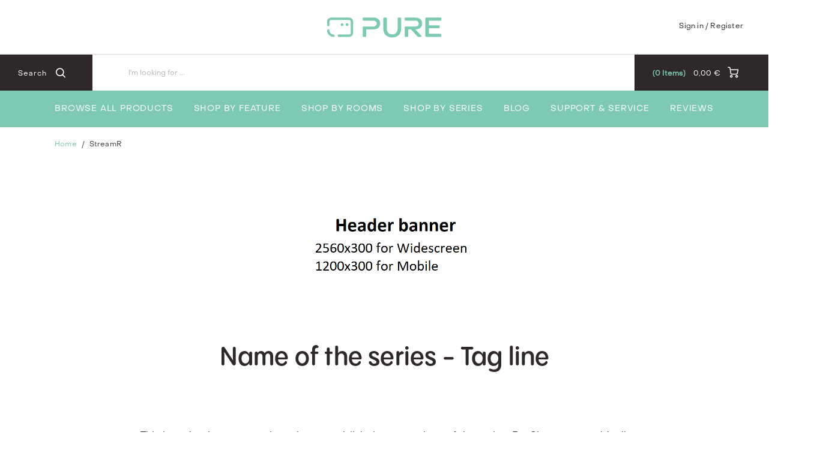

--- FILE ---
content_type: text/html;charset=UTF-8
request_url: https://www.pure-audio.com/en-AT/series/streamr
body_size: 13148
content:
<!DOCTYPE html>
<html lang="en">
<head>
	<title>
		StreamR | Pure - Joyful Listening</title>

	<meta http-equiv="Content-Type" content="text/html; charset=utf-8"/>
	<meta http-equiv="X-UA-Compatible" content="IE=edge">
	<meta charset="utf-8">
	<meta name="viewport" content="width=device-width, initial-scale=1, user-scalable=no">

	<meta name="keywords">
<meta name="robots" content="noindex,nofollow">
<link rel="shortcut icon" type="image/x-icon" media="all" href="/_ui/responsive/theme-pure/images/favicon.ico" />
		<link rel="stylesheet" type="text/css"
      href="//fonts.googleapis.com/css?family=Open+Sans:400,300,300italic,400italic,600,600italic,700,700italic,800,800italic"/>
<link rel=âstylesheetâ href=âhttps://use.typekit.net/dsf8evb.cssâ>
        <link rel="stylesheet" type="text/css" media="all" href="/wro/pure_responsive.css?v=20220722112537"/>
        <link rel="stylesheet" type="text/css" media="all" href="/wro/addons_responsive.css"/>
    <link rel="stylesheet" type="text/css" media="all" href="/medias/pureToTheTopButton.css?context=bWFzdGVyfHJvb3R8NDIyfHRleHQvY3NzfGhmOS9oMzcvOTA0NDM1MTM4NTYzMC5jc3N8NzY1NGM4YjhhYTdkNGMyMzhmN2YwMmE0MDlmMmU4YTE4Yzc0ZmViZTk5OWYyNGY0MmU0NjAwZjE2NmRjMGJmYg&attachment=true"/>
<link rel="stylesheet" type="text/css" media="all" href="/medias/Universal-Style-Magic-Pure-edits.css?context=bWFzdGVyfHJvb3R8MzY4NDB8dGV4dC9jc3N8aDFhL2g1MC85MTI5MjY1ODIzNzc0LmNzc3wzODNiOGVmMDA5NWZjNTk5MjBlNzNiNTRlZjUxYjhiYmJhMGRiZjhiZGI3ZDFjMWFiODZmNzFhMGE4ZDYzNGE4&attachment=true"/>





  







<script type="text/javascript" src="/_ui/shared/js/analyticsmediator.js"></script>
<script type="text/javascript">
        var googleGtmContainerId = 'GTM-TW6F7VG';
        (function (w, d, s, l, i) {
            w[l] = w[l] || [];
            w[l].push({
                'gtm.start': new Date().getTime(), event: 'gtm.js'
            });
            var f = d.getElementsByTagName(s)[0],
                j = d.createElement(s), dl = l != 'dataLayer' ? '&l=' + l : '';
            j.async = true;
            j.src = 'https://www.googletagmanager.com/gtm.js?id=' + i + dl;
            f.parentNode.insertBefore(j, f);
        })(window, document, 'script', 'dataLayer', googleGtmContainerId);
    </script>
<script type="text/javascript">
    var dataLayer = dataLayer || [];
</script>

<script type="text/javascript">

        var data_page_name    = document.location.host + document.location.pathname;
        var data_page_domain  = assignSafely('pure');
        var data_page_country = assignSafely('en-AT');
        var data_page_type    = assignSafely('Series_StreamR');

        if ('') {
            var data_product_sku          = assignSafely('');
            var data_product_status       = 'view';
            var data_product_quantity     = '1';
            var data_product_value        = assignSafely('');
            var data_product_currency     = assignSafely('');
            var data_product_brand        = assignSafely('');
            var data_product_group        = assignSafely('');
            var data_product_name         = assignSafely('');
            var data_product_color        = assignSafely('');
            var data_product_size         = assignSafely('');
            var data_product_style        = assignSafely('');
            var data_product_availability = assignSafely('');
            var data_product_strike_value = assignSafely('');
        }

        if ('') {
            var data_order_id           = assignSafely('');
            var data_order_value        = assignSafely('');
            var data_order_payment      = assignSafely('');
            var data_order_shipment     = assignSafely('');
            var data_order_coupon_id    = assignSafely('');
            var data_order_coupon_value = assignSafely('');
            var data_product_sku        = assignSafely('');
            var data_product_status     = 'conf';
            var data_product_quantity   = assignSafely('');
            var data_product_value      = assignSafely('');
            var data_product_currency   = assignSafely('');
            var data_product_brand      = assignSafely('');
            var data_product_group      = assignSafely('');
            var data_product_name       = assignSafely('');
            var data_product_color      = assignSafely('');
            var data_product_size       = assignSafely('');
            var data_product_style      = assignSafely('');
        }

        if ('') {
            var data_page_top_category = assignSafely('');
            var data_page_mid_category = assignSafely('');
            var data_page_sub_category = assignSafely('');
            var data_page_pagination   = assignSafely('');
            var data_page_filter       = assignSafely('');
        }

        if ('') {
            var data_page_pagination     = assignSafely('');
            var data_page_search_results = assignSafely('');
            var data_page_filter         = assignSafely('');
        }

        function assignSafely(value) {
            return value === undefined ? '' : value;
        }
</script></head>

<body class="page-cmsitem-00112015 pageType-ContentPage template-pages-layout-landingLayout2Page pageLabel--series-streamr smartedit-page-uid-cmsitem_00112015 smartedit-page-uuid-eyJpdGVtSWQiOiJjbXNpdGVtXzAwMTEyMDE1IiwiY2F0YWxvZ0lkIjoicHVyZUNvbnRlbnRDYXRhbG9nIiwiY2F0YWxvZ1ZlcnNpb24iOiJPbmxpbmUifQ== smartedit-catalog-version-uuid-pureContentCatalog/Online  language-en">
    <noscript>
    <iframe src="https://www.googletagmanager.com/ns.html?id=GTM-TW6F7VG"
            height="0" width="0" style="display:none;visibility:hidden"></iframe>
</noscript>
<main data-currency-iso-code="EUR" class="pure">
            <a href="#skip-to-content" class="skiptocontent" data-role="none">Skip to content</a>
            <a href="#skiptonavigation" class="skiptonavigation" data-role="none">Skip to navigation menu</a>


            <div class="yCmsContentSlot">
</div><header class="js-mainHeader">
    <div class="branding-mobile hidden-md hidden-lg">
        <div class="js-mobile-logo">
            </div>
    </div>
    <nav class="navigation navigation--top hidden-xs hidden-sm">
        <div class="row">
            <div class="col-sm-12 col-md-4 site-logo-container">
                <div class="nav__left js-site-logo">
                    <div class="yCmsComponent yComponentWrapper">
<div class="banner__component simple-banner">
	<a href="/en-AT/"><img title="pure logo"
				alt="pure logo" src="/medias/pure-logo-2-.svg?context=bWFzdGVyfGltYWdlc3wyNDk1fGltYWdlL3N2Zyt4bWx8aW1hZ2VzL2hlNC9oNzMvOTAxNjk5NDcyNTkxOC5zdmd8MDk1NjMzMDc0YTRlODc0Yzg4MTI4Zjg1OTUyNWRhYTY0N2M1NGFiZmUxZDQ2ODVjMmQ3ZjhiOTUxM2QxYmM5Yg"></a>
		</div>

</div></div>
            </div>
            <div class="col-sm-12 col-md-8 pull-right">
                <div class="nav__right">
                    <ul class="nav__links nav__links--account">
                        <span class="js-hide-on-logout">
                                <li class="logged_in js-logged_in">
                                    <span class="js-hide-ajaxUserName" style="display:none">
                                          Welcome<span id="ajaxUserName"></span>
                                        </span>
                                    </li>
                            </span>

                            <span id="ajaxHeaderLinks" class="js-hide-on-logout"></span>

                            <li class="aqpLiOffcanvas js-hide-on-login" style="display: none;">
                                <a href="/en-AT/login">
                                        Sign in / Register</a>
                                </li>

                            <li class="aqpLiOffcanvas js-hide-on-logout" style="display: none;">
                                <a href="/en-AT/logout">
                                        Sign Out</a>
                                </li>

                        </ul>
                </div>
            </div>
        </div>
    </nav>
    <div class="hidden-xs hidden-sm js-secondaryNavAccount collapse" id="accNavComponentDesktopOne">
        <ul class="nav__links">
            </ul>
    </div>
    <div class="hidden-xs hidden-sm js-secondaryNavCompany collapse" id="accNavComponentDesktopTwo">
        <ul class="nav__links js-nav__links">

        </ul>
    </div>
    <nav class="navigation navigation--middle js-navigation--middle">
        <div class="container-fluid">
            <div class="row">
                <div class="mobile__nav__row mobile__nav__row--table">
                    <div class="mobile__nav__row--table-group">
                        <div class="mobile__nav__row--table-row">
                            <div class="mobile__nav__row--table-cell visible-xs hidden-sm">
                                <button class="mobile__nav__row--btn btn mobile__nav__row--btn-menu js-toggle-sm-navigation"
                                        type="button">
                                    <span class="icon-icon-hamburger">

                </span>
                                </button>
                            </div>

                            <div class="mobile__nav__row--table-cell visible-xs mobile__nav__row--seperator">
                                <button class="mobile__nav__row--btn btn mobile__nav__row--btn-search js-toggle-xs-search hidden-sm hidden-md hidden-lg"
                                            type="button">
                                        <span class="icon-icon-loop">

                </span>
                                    </button>
                                </div>

                            <div class="yCmsContentSlot orderToolsSlot componentContainer mobile__nav__row--table hidden-sm hidden-md hidden-lg">
</div><div class="yCmsContentSlot miniCartSlot componentContainer mobile__nav__row--table hidden-sm hidden-md hidden-lg">
<div class="yCmsComponent mobile__nav__row--table-cell">
<!-- Used to prevent minicart expanding on ajax load -->
<div class="nav-cart">
    <a href="/en-AT/cart"
       class="mini-cart-link js-mini-cart-link"
       data-mini-cart-url="/en-AT/cart/rollover/MiniCart"
       data-mini-cart-refresh-url="/en-AT/cart/mini-cart/SUBTOTAL"
       data-mini-cart-name="Cart"
       data-mini-cart-empty-name="Empty Cart"
       data-mini-cart-items-text="Items">
        <div class="ajaxSpinner js-hide-on-load hidden-xs hidden-sm"></div>
        <div class="js-hide-ajaxMiniCart js-show-after-load">
            <div class="mini-cart-icon">
                <span class="icon-icon-cart"></span>
            </div>
            <div class="mini-cart-price js-mini-cart-price hidden-xs hidden-sm">
                    <span class="ajaxMiniCartPrice">0,00 &#8364;</span>
                </div>
                <div class="mini-cart-count js-mini-cart-count">
                <span class="nav-items-total">
                    <span class="ajaxMiniCartTotalItems">0</span>
                    <span class="items-desktop hidden-sm hidden-xs">&nbsp;
                        Items</span>
                </span>
                </div>
            </div>
    </a>
</div>
<div class="mini-cart-container js-mini-cart-container"></div>

</div></div></div>
                    </div>
                </div>
            </div>
            <div class="row desktop__nav">
                <div class="nav__left">
                    <div class="row">
                        <div class="hidden-xs visible-sm mobile-menu">
                            <button class="btn js-toggle-sm-navigation" type="button">
                                <span class="icon-icon-hamburger"></span>
                            </button>
                        </div>
                        <div class="col-md-12 siteSearchContainer">
                            <div class="site-search">
                                <div class="yCmsComponent">
<div class="ui-front">
    <form name="search_form_SearchBoxComponent" method="get"
          action="/en-AT/search/">
		<span class="input-group-btn"> <button class="js_search_button headerSearch" type="submit" disabled="true">
                <span class="text">Search</span><span class="icon-icon-loop"></span>
            </button>
        </span>
        <div class="input-group">
            <input type="text" id="js-site-search-input"
                       class="form-control js-site-search-input" name="text" value=""
                       maxlength="100" placeholder="I&#39;m looking for ..."
                       data-options='{"autocompleteUrl" : "/en-AT/search/autocomplete/SearchBoxComponent","minCharactersBeforeRequest" : "3","waitTimeBeforeRequest" : "500","displayProductImages" : true}'>
            </div>
    </form>

</div>

</div></div>
                        </div>
                    </div>
                </div>
                <div class="nav__right hidden-xs">
                    <ul class="nav__links nav__links--shop_info">
                        <li>
                            <div class="nav-location hidden">
                                        <a href="/en-AT/store-finder" class="btn">
                                            <span class="glyphicon glyphicon-map-marker"></span>
                                        </a>
                                    </div>
                                </li>

                        <li>
                            <div class="yCmsContentSlot componentContainer">
</div></li>

                        <li>
                            <div class="yCmsContentSlot componentContainer">
<div class="yCmsComponent">
<!-- Used to prevent minicart expanding on ajax load -->
<div class="nav-cart">
    <a href="/en-AT/cart"
       class="mini-cart-link js-mini-cart-link"
       data-mini-cart-url="/en-AT/cart/rollover/MiniCart"
       data-mini-cart-refresh-url="/en-AT/cart/mini-cart/SUBTOTAL"
       data-mini-cart-name="Cart"
       data-mini-cart-empty-name="Empty Cart"
       data-mini-cart-items-text="Items">
        <div class="ajaxSpinner js-hide-on-load hidden-xs hidden-sm"></div>
        <div class="js-hide-ajaxMiniCart js-show-after-load">
            <div class="mini-cart-icon">
                <span class="icon-icon-cart"></span>
            </div>
            <div class="mini-cart-price js-mini-cart-price hidden-xs hidden-sm">
                    <span class="ajaxMiniCartPrice">0,00 &#8364;</span>
                </div>
                <div class="mini-cart-count js-mini-cart-count">
                <span class="nav-items-total">
                    <span class="ajaxMiniCartTotalItems">0</span>
                    <span class="items-desktop hidden-sm hidden-xs">&nbsp;
                        Items</span>
                </span>
                </div>
            </div>
    </a>
</div>
<div class="mini-cart-container js-mini-cart-container"></div>

</div></div></li>
                    </ul>
                </div>
            </div>
        </div>
    </nav>
    <a id="skiptonavigation"></a>
    <nav class="navigation navigation--bottom js_navigation--bottom js-enquire-offcanvas-navigation" role="navigation">
		<ul class="sticky-nav-top hidden-lg hidden-md js-sticky-user-group hidden-md hidden-lg">
                </ul>
		<div class="navigation__overflow">

            <span id="ajaxHeaderLinksMobile"></span>

           	<ul class="nav__links nav__links--products js-offcanvas-links">
				<li class="auto nav__links--primary ">
						<span class="yCmsComponent nav__link js_nav__link">
<a href="/en-AT/audio-hifi/c/range_AudioHiFi" title="Browse all products">Browse all products</a></span></li>
				<li class="auto nav__links--primary nav__links--primary-has__sub js-enquire-has-sub js-evaluate-restriction">
						<span class="yCmsComponent nav__link js_nav__link">
<a href="/en-AT/digitalradio" title="Shop by feature">Shop by feature</a></span><span class="glyphicon  glyphicon-chevron-right hidden-md hidden-lg nav__link--drill__down js_nav__link--drill__down"></span>
							<div class="sub__navigation js_sub__navigation col-md-3 col-lg-2">
								<a class="sm-back js-enquire-sub-close hidden-md hidden-lg" href="#">Back</a>
								<div class="row">
									<div class="sub-navigation-section col-md-12">
									    		<ul class="sub-navigation-list ">
										        	<li class="yCmsComponent nav__link--secondary">
<a href="/en-AT/audio-hifi/radios/internet-radios/c/type_InternetRadios" title="Internet radio">Internet radio</a></li><li class="yCmsComponent nav__link--secondary">
<a href="/en-AT/audio-hifi/radios/dab/dab&#43;-radios/c/type_DABRadios" title="DAB/DAB&#43;">DAB/DAB&#43;</a></li><li class="yCmsComponent nav__link--secondary">
<a href="/en-AT/audio-hifi/portable/c/layer_portable" title="Portable ready">Portable ready</a></li><li class="yCmsComponent nav__link--secondary">
<a href="/en-AT/audio-hifi/radios/radio/cd-players/c/type_RadioCDPlayers" title="CD Player">CD Player</a></li><li class="yCmsComponent nav__link--secondary">
<a href="/en-AT/audio-hifi/radios/alarm-radios/c/type_AlarmRadios" title="Alarm Clock Radios">Alarm Clock Radios</a></li><li class="yCmsComponent nav__link--secondary">
<a href="/en-AT/audio-hifi/radios/streaming-radios/c/type_StreamingRadios" title="Streaming Services">Streaming Services</a></li><li class="yCmsComponent nav__link--secondary">
<a href="/en-AT/audio-hifi/bluetooth/c/layer_bluetooth" title="Bluetooth">Bluetooth</a></li></ul>
											</div>
									    </div>
							</div>
						</li>
				<li class="auto nav__links--primary nav__links--primary-has__sub js-enquire-has-sub js-evaluate-restriction">
						<span class="yCmsComponent nav__link js_nav__link">
<a href="/en-AT/shop-by-rooms/c/layer_Rooms" title="Shop by Rooms">Shop by Rooms</a></span><span class="glyphicon  glyphicon-chevron-right hidden-md hidden-lg nav__link--drill__down js_nav__link--drill__down"></span>
							<div class="sub__navigation js_sub__navigation col-md-3 col-lg-2">
								<a class="sm-back js-enquire-sub-close hidden-md hidden-lg" href="#">Back</a>
								<div class="row">
									<div class="sub-navigation-section col-md-12">
									    		<ul class="sub-navigation-list ">
										        	<li class="yCmsComponent nav__link--secondary">
<a href="/en-AT/shop-by-rooms/living-room/c/layer_LivingRoom" title="Living room">Living room</a></li><li class="yCmsComponent nav__link--secondary">
<a href="/en-AT/shop-by-rooms/kitchen/c/layer_Kitchen" title="Kitchen">Kitchen</a></li><li class="yCmsComponent nav__link--secondary">
<a href="/en-AT/shop-by-rooms/bedroom/c/layer_Bedroom" title="Bedroom">Bedroom</a></li><li class="yCmsComponent nav__link--secondary">
<a href="/en-AT/shop-by-rooms/bathroom/c/layer_Bathroom" title="Bathroom">Bathroom</a></li><li class="yCmsComponent nav__link--secondary">
<a href="/en-AT/shop-by-rooms/outdoor/c/layer_Outdoor" title="Outdoor">Outdoor</a></li></ul>
											</div>
									    </div>
							</div>
						</li>
				<li class="auto nav__links--primary nav__links--primary-has__sub js-enquire-has-sub js-evaluate-restriction">
						<span class="yCmsComponent nav__link js_nav__link">
<a href="/en-AT/shop-by-series/c/layer_Series" title="Shop by Series">Shop by Series</a></span><span class="glyphicon  glyphicon-chevron-right hidden-md hidden-lg nav__link--drill__down js_nav__link--drill__down"></span>
							<div class="sub__navigation js_sub__navigation col-md-3 col-lg-2">
								<a class="sm-back js-enquire-sub-close hidden-md hidden-lg" href="#">Back</a>
								<div class="row">
									<div class="sub-navigation-section col-md-12">
									    		<ul class="sub-navigation-list ">
										        	<li class="yCmsComponent nav__link--secondary">
<a href="/en-AT/shop-by-series/classic/c/layer_classic" title="Classic">Classic</a></li><li class="yCmsComponent nav__link--secondary">
<a href="/en-AT/shop-by-series/evoke/c/layer_Evoke" title="Evoke">Evoke</a></li><li class="yCmsComponent nav__link--secondary">
<a href="/en-AT/shop-by-series/elan/c/layer_Elan" title="Elan">Elan</a></li><li class="yCmsComponent nav__link--secondary">
<a href="/en-AT/shop-by-series/moment/c/layer_moment" title="Moment">Moment</a></li><li class="yCmsComponent nav__link--secondary">
<a href="/en-AT/shop-by-series/woodland/c/layer_woodland" title="Woodland">Woodland</a></li></ul>
											</div>
									    </div>
							</div>
						</li>
				<li class="auto nav__links--primary ">
						<span class="yCmsComponent nav__link js_nav__link">
<a href="/en-AT/blog" title="Blog">Blog</a></span></li>
				<li class="auto nav__links--primary nav__links--primary-has__sub js-enquire-has-sub js-evaluate-restriction">
						<span class="yCmsComponent nav__link js_nav__link">
<a href="https://support.pure-audio.com" title="Support &amp; Service" target="_blank" rel="noopener noreferrer">Support &amp; Service</a></span><span class="glyphicon  glyphicon-chevron-right hidden-md hidden-lg nav__link--drill__down js_nav__link--drill__down"></span>
							<div class="sub__navigation js_sub__navigation col-md-3 col-lg-2">
								<a class="sm-back js-enquire-sub-close hidden-md hidden-lg" href="#">Back</a>
								<div class="row">
									<div class="sub-navigation-section col-md-12">
									    		<ul class="sub-navigation-list ">
										        	<li class="yCmsComponent nav__link--secondary">
<a href="https://support.pure-audio.com/new-ticket" title="Contact us" target="_blank" rel="noopener noreferrer">Contact us</a></li><li class="yCmsComponent nav__link--secondary">
<a href="https://support.pure-audio.com/kb" title="Knowledgebase &amp; FAQ" target="_blank" rel="noopener noreferrer">Knowledgebase &amp; FAQ</a></li><li class="yCmsComponent nav__link--secondary">
<a href="/en-AT/spare-parts/c/type_SpareParts" title="Spare parts">Spare parts</a></li><li class="yCmsComponent nav__link--secondary">
<a href="/en-AT/archived-products/c/category_archived" title="Discontinued products">Discontinued products</a></li></ul>
											</div>
									    </div>
							</div>
						</li>
				<li class="auto nav__links--primary ">
						<span class="yCmsComponent nav__link js_nav__link">
<a href="/en-AT/reviews" title="Reviews">Reviews</a></span></li>
				</ul>
		</div>
	</nav>
<div class="breadcrumb-section js-breadcrumb-indent opaque">
        <ol class="breadcrumb">
	<li>
		<a href="/en-AT/">Home</a>
	</li>

	<li class="active">StreamR</li>
			</ol>

</div>
</header>


<div class="yCmsContentSlot container-fluid">
</div><a id="skip-to-content"></a>

            <div class="main__inner-wrapper">
                <div class="global-alerts js-global-alerts">
    </div>

<div class="simple-banner banner__component--responsive">
	<img class="js-responsive-image"  data-media='{"1200":"/medias/generic-header-banner.png?context=bWFzdGVyfHJvb3R8MTgwNjF8aW1hZ2UvcG5nfGhlZi9oYTQvODkzODc4NTgwMDIyMi5wbmd8MGE2NzE5YzNmOTZkMzgwYjVmYzAzYzYxOTI1OGMwZjA0M2E1N2NhYzg0OTQ1MDllM2NkM2I5NzkyYmIzNWQ0OA"}' alt='' title='' style="">
		</div>

<div class="content"><div class="container">
<div class="row">
<div class="col-md-10 col-xs-12 ProductDespWrapperContainer">
<center>
<h2>Name of the series - Tag line</h2>
</center>

<center>
<p>This introduction paragraph seeks to establish the core values of the series. For Siesta we would talk about being your bedside companion, how it ensures a good nights sleep and gets you up when you need to, and of course the importance of waking up to radio.</p>

<p>In the next paragraph we would talk about some of the core functions of the series, what you can expect to get with every radio from this series, with siesta as an example you could write something along the lines of "Every siesta comes equipped with a large display with auto dimming function, several options for alarms presets, a handy siesta button for snoozing, With some of the more advanced Siesta models, you&#39;ll also have wireless charging or CD-function for an even better wake up experience". </p>
</center>
</div>
</div>
<style type="text/css">.ProductDespWrapperContainer {
            padding: 20px;
        }

        .ProductDespWrapperContainer h1 {
            padding: 15px 0; font-size: 16px; font-weight: 600;
        }

        .ProductDespWrapperContainer h2 {
            font-size: 44px; font-weight: 200; line-height: 50px;
            padding: 15px 0;
        }

.ProductDespWrapperContainer p {
    font-size: 16px; 
    font-weight: 300;
    padding: 15px 0;
    text-align:justify;
    text-justify: inter-word;
}

        @media (min-width: 992px) {
            .ProductDespWrapperContainer {
                margin: 0 8.4%;
            }
        }
</style>
</div>
</div><div class="carouselBannerComponent textImagesSlider container tis_container">

    <div class="col-md-12"><div class="slider" data-switch="5" style="">
        <div class="wrapper--textImagesSliderEntry imageOnTheLeftSide">
    <div class="textImageSliderComponent__text">
        <h3 class="title">Product name</h3><h4 class="subTitle">Tag line for the product</h4>
        <p>In this you&#39;ll either copy the summary of the product, or write one yourself, but the text should be a summary of the hero product. <br />The height of this component is decided by either the text or the image, whichever is the tallest, so write the complete text first and request the image afterwards.<br /><br />Down here is a button to the product, open source and replace the placeholder link with the real one.<br /><button class="btn btn-primary" onclick=”window.location.href=’/p/productnumbergoeshere’;">Go to product</button></p>
    </div>
    </div>





</div>
        </div></div>

<div class="carouselBannerComponent textImagesSlider container tis_container">

    <div class="col-md-12"><div class="slider" data-switch="5" style="">
        <div class="wrapper--textImagesSliderEntry imageOnTheRightSide">
    <div class="textImageSliderComponent__text">
        <h3 class="title">Product name</h3><h4 class="subTitle">Tag line</h4>
        <p>Same as above, keep adding as many as necessary until you&#39;ve run out of Hero products or when you feel satisfied. Remember to alternate image on right/left. <br /><br />Down here is a button to the product, open source and replace the placeholder link with the real one.<br /><button class="btn btn-primary" onclick=”window.location.href=’/p/productnumbergoeshere’;">Go to product</button></p>
    </div>
    </div>





</div>
        </div></div>

<div class="container productSliderContainer">
    <div class="carousel component">
                <h2 class="sliderTitle">More featured favourites - replace products with highlight products from the series</h2>

                <div class="js-productSlider productSlider">
                            <div class="product">
                                    <a href="/en-AT/archived-products/elan-connect+-internet-radio/p/248484">
                                        <div class="image">
                                            <img src="/medias/248484-1200Wx1200H-300Wx300H?context=bWFzdGVyfGltYWdlc3wxMDMyOHxpbWFnZS9qcGVnfGltYWdlcy9oNjYvaDY0Lzg5MjAyNDUxNDE1MzQuanBnfGI0ZjNmY2Y2NjQ3MmY5NzNjZjhiNmIyODRiYmE1MWQxZjQ2YTZjYTY2ODUyNjIxMWYwOTNlY2JlNGM4MWU3Mjc" alt="Elan Connect+ Charcoal EU/UK/AU" title="Elan Connect+ Charcoal EU/UK/AU"/>
            </div>
                                        <div class="name">Elan Connect+ Charcoal EU/UK/AU</div>
                                        <div class="js-product-carousel-price price">
                                            







    
    
        
        <div class="priceContainer ajaxPriceContainer" style="display:none" data-product="000000000000248484"
             data-planogram-entries="">
            <div class="js-hide-retailSpecificPricing" style="display: none">
                <div class="price price-list-view ajaxMSRPPricePlaceholder-000000000000248484">0,00 &#8364;</div>
            </div>
            <div class="js-hide-fullPricing flexbox flexbox-list-view" style="display: none">
                <div class="price price-list-view price_carousel ajaxPricePlaceholder-000000000000248484">0,00 &#8364;</div>
                <div class="price_strikeTrough price_strikeTrough_listView price_strikethrough_carousel hidePriceStrikeThroughListView-000000000000248484" style="display: none">
                    instead of
                    <span class="ajaxStrikeThroughPricePlaceholder-000000000000248484"
                          style="display:none;text-decoration: line-through">
                            0,00 &#8364;
                    </span>
                </div>
            </div>
            
        </div>
    



</div>
                                    </a>
                                </div>
                            <div class="product">
                                    <a href="/en-AT/audio-hifi/radios/internet-radios/evoke-spot/p/249522">
                                        <div class="image">
                                            <img src="/medias/249522-1200Wx1200H-300Wx300H?context=bWFzdGVyfGltYWdlc3w1MTc2MXxpbWFnZS9qcGVnfGltYWdlcy9oMzIvaDkyLzg5MzkyMzc5MDAzMTguanBnfDgxNGMzMGVkZWQyNTNjMzcyNmEwMmZjN2MwOGUyMTgyZjQ3YzljNGZkMDQ3MWE4MDIwNzA1ZDI1MDUxYjc0YmU" alt="Evoke Spot Coffee Black EU/UK" title="Evoke Spot Coffee Black EU/UK"/>
            </div>
                                        <div class="name">Evoke Spot Coffee Black EU/UK</div>
                                        <div class="js-product-carousel-price price">
                                            







    
    
        
        <div class="priceContainer ajaxPriceContainer" style="display:none" data-product="000000000000249522"
             data-planogram-entries="">
            <div class="js-hide-retailSpecificPricing" style="display: none">
                <div class="price price-list-view ajaxMSRPPricePlaceholder-000000000000249522">0,00 &#8364;</div>
            </div>
            <div class="js-hide-fullPricing flexbox flexbox-list-view" style="display: none">
                <div class="price price-list-view price_carousel ajaxPricePlaceholder-000000000000249522">0,00 &#8364;</div>
                <div class="price_strikeTrough price_strikeTrough_listView price_strikethrough_carousel hidePriceStrikeThroughListView-000000000000249522" style="display: none">
                    instead of
                    <span class="ajaxStrikeThroughPricePlaceholder-000000000000249522"
                          style="display:none;text-decoration: line-through">
                            0,00 &#8364;
                    </span>
                </div>
            </div>
            
        </div>
    



</div>
                                    </a>
                                </div>
                            <div class="product">
                                    <a href="/en-AT/audio-hifi/radios/bluetooth-radios/elan-dab+-radio/p/248479">
                                        <div class="image">
                                            <img src="/medias/248479-1200Wx1200H-300Wx300H?context=bWFzdGVyfGltYWdlc3wxMTg4MnxpbWFnZS9qcGVnfGltYWdlcy9oNzYvaGNhLzg5MjAxNzI3MjQyNTQuanBnfDgwMjI5NmE1MjVhZjU2ZWIyZjg3YThmOWQwOTI3MzE4ZDE5NzY4YWEzNTk5YTc5ODFmOTdjYWJmMGZlOGUyZDI" alt="Elan DAB+ Charcoal EU/UK/AU" title="Elan DAB+ Charcoal EU/UK/AU"/>
            </div>
                                        <div class="name">Elan DAB+ Charcoal EU/UK/AU</div>
                                        <div class="js-product-carousel-price price">
                                            







    
    
        
        <div class="priceContainer ajaxPriceContainer" style="display:none" data-product="000000000000248479"
             data-planogram-entries="">
            <div class="js-hide-retailSpecificPricing" style="display: none">
                <div class="price price-list-view ajaxMSRPPricePlaceholder-000000000000248479">0,00 &#8364;</div>
            </div>
            <div class="js-hide-fullPricing flexbox flexbox-list-view" style="display: none">
                <div class="price price-list-view price_carousel ajaxPricePlaceholder-000000000000248479">0,00 &#8364;</div>
                <div class="price_strikeTrough price_strikeTrough_listView price_strikethrough_carousel hidePriceStrikeThroughListView-000000000000248479" style="display: none">
                    instead of
                    <span class="ajaxStrikeThroughPricePlaceholder-000000000000248479"
                          style="display:none;text-decoration: line-through">
                            0,00 &#8364;
                    </span>
                </div>
            </div>
            
        </div>
    



</div>
                                    </a>
                                </div>
                            <div class="product">
                                    <a href="/en-AT/archived-products/discovr/p/154322">
                                        <div class="image">
                                            <img src="/medias/155610-1-1200Wx1200H-300Wx300H?context=bWFzdGVyfGltYWdlc3w0NDU5NnxpbWFnZS9qcGVnfGltYWdlcy9oZWIvaDJmLzg4MTc1OTY2MjkwMjIuanBnfGJjZGM1ZmFlN2YyMGM0YjVmN2M0MTQ1MTg5NmMxYTBhZDlkMzdkYmRiODNhNWU1NTlkNGQwNzdlYTUzN2MwNjA" alt="DiscovR, Graphite/Black, EU/UK/AUS" title="DiscovR, Graphite/Black, EU/UK/AUS"/>
            </div>
                                        <div class="name">DiscovR, Graphite/Black, EU/UK/AUS</div>
                                        <div class="js-product-carousel-price price">
                                            







    
    
        
        <div class="priceContainer ajaxPriceContainer" style="display:none" data-product="000000000000154322"
             data-planogram-entries="">
            <div class="js-hide-retailSpecificPricing" style="display: none">
                <div class="price price-list-view ajaxMSRPPricePlaceholder-000000000000154322">0,00 &#8364;</div>
            </div>
            <div class="js-hide-fullPricing flexbox flexbox-list-view" style="display: none">
                <div class="price price-list-view price_carousel ajaxPricePlaceholder-000000000000154322">0,00 &#8364;</div>
                <div class="price_strikeTrough price_strikeTrough_listView price_strikethrough_carousel hidePriceStrikeThroughListView-000000000000154322" style="display: none">
                    instead of
                    <span class="ajaxStrikeThroughPricePlaceholder-000000000000154322"
                          style="display:none;text-decoration: line-through">
                            0,00 &#8364;
                    </span>
                </div>
            </div>
            
        </div>
    



</div>
                                    </a>
                                </div>
                            <div class="product">
                                    <a href="/en-AT/archived-products/streamr/p/154320">
                                        <div class="image">
                                            <img src="/medias/154320-V2-1200Wx1200H-300Wx300H?context=bWFzdGVyfGltYWdlc3wzMTk0M3xpbWFnZS9wbmd8aW1hZ2VzL2g0ZS9oYjgvODg1MzU3NDM1MjkyNi5wbmd8YmQ1YWNmMmIyNTBmMWM4NzMxMGJkZmRiMWIwYzE0NDMwODI2NWY5Y2Y1MDk4YTkyMDE2NmQxMjIyMjBiMTE4MQ" alt="STREAMR, CHARCOAL, EU/UK/AUS" title="STREAMR, CHARCOAL, EU/UK/AUS"/>
            </div>
                                        <div class="name">STREAMR, CHARCOAL, EU/UK/AUS</div>
                                        <div class="js-product-carousel-price price">
                                            







    
    
        
        <div class="priceContainer ajaxPriceContainer" style="display:none" data-product="000000000000154320"
             data-planogram-entries="">
            <div class="js-hide-retailSpecificPricing" style="display: none">
                <div class="price price-list-view ajaxMSRPPricePlaceholder-000000000000154320">0,00 &#8364;</div>
            </div>
            <div class="js-hide-fullPricing flexbox flexbox-list-view" style="display: none">
                <div class="price price-list-view price_carousel ajaxPricePlaceholder-000000000000154320">0,00 &#8364;</div>
                <div class="price_strikeTrough price_strikeTrough_listView price_strikethrough_carousel hidePriceStrikeThroughListView-000000000000154320" style="display: none">
                    instead of
                    <span class="ajaxStrikeThroughPricePlaceholder-000000000000154320"
                          style="display:none;text-decoration: line-through">
                            0,00 &#8364;
                    </span>
                </div>
            </div>
            
        </div>
    



</div>
                                    </a>
                                </div>
                            </div>
                    </div>
        </div>

<div class="content"><br /><br /><br /> 
<div style="text-align: center;"><button class="btn btn-primary" href="/c/seriescategory">View all *insert product series here* radios</button>
<p>change the link target in the source to the appropriate category</p>
</div>
</div><div class="container">
        <div class="row no-margin sectionPosition">
            <div class="col-lg-3 col-md-6 col-sm-6 col-xs-12">
                <div class="yCmsContentSlot row no-margin">
</div></div>
            <div class="col-lg-3 col-md-6 col-sm-6 col-xs-12">
                <div class="yCmsContentSlot row no-margin">
</div></div>
            <div class="col-lg-3 col-md-6 col-sm-6 col-xs-12">
                <div class="yCmsContentSlot row no-margin">
</div></div>
            <div class="col-lg-3 col-md-6 col-sm-6 col-xs-12">
                <div class="yCmsContentSlot row no-margin">
</div></div>
        </div>
    </div>

    <div class="yCmsContentSlot">
</div><div class="yCmsContentSlot row no-margin">
</div><div class="yCmsContentSlot">
</div></div>


        </main>
        <footer id="mainFooter">
    <!DOCTYPE html>
<html>

<body>

    <span id="myBtn">Go to top<img class="topArrow" src="/medias/Arrow-Up.svg?context=bWFzdGVyfGltYWdlc3w2MDd8aW1hZ2Uvc3ZnK3htbHxpbWFnZXMvaDA1L2gyYi84ODcwODcxODU5MjMwLnN2Z3wyNTc3ZjcwOTk1NDMyNDBlMWJmMDQ0NTY0YjhiMjExYjRjZjIxMGRmY2I4MGFlZmU3YzMyYzYyNDRiY2IyMmI1" ></img></span>
</body>

</html><div class="container">
        <div class="wrapper--footer">
            <div class="wrapper--footer__container">
                <div class="footer__nav--container wrapper--footer__column">
                            <h4 class="title">Your Order</h4>
                            <ul class="footer__nav--links">
                                <li class="yCmsComponent footer__link">
<a href="/en-AT/shipping" title="Shipping">Shipping</a></li><li class="yCmsComponent footer__link">
<a href="/en-AT/returns" title="Returns">Returns</a></li><li class="yCmsComponent footer__link">
<a href="/en-AT/payment" title="Payment">Payment</a></li></ul>
                        </div>
                    <div class="footer__nav--container wrapper--footer__column">
                            <h4 class="title">Pure World</h4>
                            <ul class="footer__nav--links">
                                <li class="yCmsComponent footer__link">
<a href="https://support.pure-audio.com" title="Support &amp; Service" target="_blank" rel="noopener noreferrer">Support &amp; Service</a></li><li class="yCmsComponent footer__link">
<a href="/en-AT/blog" title="Blog">Blog</a></li><li class="yCmsComponent footer__link">
<a href="/en-AT/policies/declaration-of-conformity" title="Conformity">Conformity</a></li></ul>
                        </div>
                    <div class="footer__nav--container wrapper--footer__column">
                            <h4 class="title">DAB Coverage</h4>
                            <ul class="footer__nav--links">
                                <li class="yCmsComponent footer__link">
<a href="https://www.dabplus.de/empfang/" title="Germany" target="_blank" rel="noopener noreferrer">Germany</a></li><li class="yCmsComponent footer__link">
<a href="https://dabplus.at/empfang/" title="Austria" target="_blank" rel="noopener noreferrer">Austria</a></li></ul>
                        </div>
                    <div class="wrapper--footer__column footer__column1">
                    <div class="footer--column__inner">
                        <div class="yCmsComponent yComponentWrapper">
<div class="wrapper--headerImagesComponent">
    <div class="headerImagesComponent">
        <div class="headerImagesComponent--text">
            <div class="titleHeader__title">
                <h4>Payment Methods</h4>
            </div>
        </div>
        <div class="headerImagesComponent__images">
            <div class="image--flags">
                <ul>
                    <li>
                            <div class="image--flags__flag">
                                <img src="/medias/sofort.jpg?context=bWFzdGVyfGltYWdlc3wxMTEwNnxpbWFnZS9qcGVnfGltYWdlcy9oZTkvaDkzLzg5MDU5NTYxMzA4NDYuanBnfDRjMDAxZTMwMDNkZjMwNWZiMjJiZDEwNzBlMDQxNzUxZDRmYzllNDkwMDMxOGEyZGNjNjdjMmZjNTA3MzEyZDA" alt=""/>
                            </div>
                        </li>
                    <li>
                            <div class="image--flags__flag">
                                <img src="/medias/ideal.jpg?context=bWFzdGVyfGltYWdlc3wxMDgxN3xpbWFnZS9qcGVnfGltYWdlcy9oMGUvaDQwLzg5MDU5NTYyMjkxNTAuanBnfGZlOGY0ZDg0NzQ0YTg4OGY2ZjMxMzNiNzRjZDYwYmJmZGZmY2FjZmE5YWZjYTU4ZGExNzBhODlhZDNmODU1MTA" alt=""/>
                            </div>
                        </li>
                    <li>
                            <div class="image--flags__flag">
                                <img src="/medias/mc.jpg?context=bWFzdGVyfGltYWdlc3wxMDQ2NnxpbWFnZS9qcGVnfGltYWdlcy9oNWYvaGRhLzg5MDU5NTYyNjE5MTguanBnfDg5NzhlZjI5OTQ4MTJmNTM0N2UyOWFhZGEzNzA2ZWE1N2VhMGVkOGEyN2U4ZGZhZTM1MTc4MGJhZmJkYzI2YzM" alt=""/>
                            </div>
                        </li>
                    <li>
                            <div class="image--flags__flag">
                                <img src="/medias/paypal.jpg?context=bWFzdGVyfGltYWdlc3w5ODM4fGltYWdlL2pwZWd8aW1hZ2VzL2gzNy9oMTcvODkwNTk1NjI5NDY4Ni5qcGd8YTFiZDcyNjAyMWYzNjhmNzlkOGMxZDNjZmRiZTE3NzQzZTkwNDQ4NGIwMDdjYTg1ZTg3YzU1ZWZmZTBmNzFmMw" alt=""/>
                            </div>
                        </li>
                    <li>
                            <div class="image--flags__flag">
                                <img src="/medias/eps.jpg?context=bWFzdGVyfGltYWdlc3wxMDQzNnxpbWFnZS9qcGVnfGltYWdlcy9oYWYvaGUyLzg5MDU5NTY3NTM0MzguanBnfDNhYWQ3ZmFhZTRjNTY2MWI3M2MxMWFhNDBmMDRiMjgyYjUyNzI2OWQwNDJkZWU3MzM5NmQ4MmYwM2RhNmVkN2Q" alt=""/>
                            </div>
                        </li>
                    <li>
                            <div class="image--flags__flag">
                                <img src="/medias/giropay.jpg?context=bWFzdGVyfGltYWdlc3wxMTIyOXxpbWFnZS9qcGVnfGltYWdlcy9oYmYvaDkwLzg5MDU5NTY4MTg5NzQuanBnfDU4MWFjMjJhMDQ2ZTZjODU5NWJhOTUyMDlhYWYyMDdhYjlmZjNhMTRiZTc0MzAyYjhjZWE3NDVlNTk4MThlYTY" alt=""/>
                            </div>
                        </li>
                    <li>
                            <div class="image--flags__flag">
                                <img src="/medias/cartebancaire.jpg?context=bWFzdGVyfGltYWdlc3wxMDg2NXxpbWFnZS9qcGVnfGltYWdlcy9oYTgvaDRlLzg5MDU5NTY4ODQ1MTAuanBnfDJmM2M0OWZmNGI1NDcxODU5ZTY3ZDZlYjcyMjJiYjRjNzczOTliN2M0N2U2ZWU1MjIyNGMwNzM3OGJiMzk4NmQ" alt=""/>
                            </div>
                        </li>
                    <li>
                            <div class="image--flags__flag">
                                <img src="/medias/klarnapaylater.jpg?context=bWFzdGVyfGltYWdlc3wxMDAzMnxpbWFnZS9qcGVnfGltYWdlcy9oMmUvaGRiLzg5MDU5NTY5NTAwNDYuanBnfDQwY2FlYWE4ZDJmZDI0NzMzY2M1NTUxNjU0YTcxYTEwNDk2YzJjYzJlYzExNGRhNzFhMDBkNWVmYmY0MjcyN2E" alt=""/>
                            </div>
                        </li>
                    <li>
                            <div class="image--flags__flag">
                                <img src="/medias/maestro.jpg?context=bWFzdGVyfGltYWdlc3wxMTMwOXxpbWFnZS9qcGVnfGltYWdlcy9oYWEvaDYyLzg5MDU5NTcwMTU1ODIuanBnfGY3MjhiYmYzMzA4NTFlMDNmZDM3NjQwZjkyNDk4ZjE1ZjliZTI5NGMzMDQ4NmNmNzNjZjI0M2I0ZjU2YWMyOWY" alt=""/>
                            </div>
                        </li>
                    <li>
                            <div class="image--flags__flag">
                                <img src="/medias/amex.jpg?context=bWFzdGVyfGltYWdlc3wxMDk1OHxpbWFnZS9qcGVnfGltYWdlcy9oZjgvaDg5Lzg5MDkxMjQ5NjAyODYuanBnfGI5NDEyMjkyZDc5MmFhYzRhMWY2NDk2ZmZjMDI3ZDFiZGQzYzU5ZmIzZDZmNmEwYzhjZTVlN2NjMDU4Nzc2YWQ" alt=""/>
                            </div>
                        </li>
                    </ul>
            </div>
        </div>
    </div>
</div>

</div></div>
                    <div class="footer--column__inner">
                        <div class="yCmsComponent yComponentWrapper">
<div class="wrapper--headerImagesComponent">
    <div class="headerImagesComponent">
        <div class="headerImagesComponent--text">
            <div class="titleHeader__title">
                <h4>Shipping Methods</h4>
            </div>
        </div>
        <div class="headerImagesComponent__images">
            <div class="image--flags">
                <ul>
                    <li>
                            <div class="image--flags__flag">
                                <img src="/medias/ups.jpg?context=bWFzdGVyfGltYWdlc3wxMTMyMHxpbWFnZS9qcGVnfGltYWdlcy9oMmQvaDdkLzg5MDk5OTAwNjgyNTQuanBnfDBiMDM1YjA3ZDVkYTk2OTNiODg3Yjk5ZDBmOGQwMjJjZGIzNGM5ZTA5MDAyMzVkZjg2ZmY0NzlmMmQ3ZGFjYzc" alt=""/>
                            </div>
                        </li>
                    <li>
                            <div class="image--flags__flag">
                                <img src="/medias/gls.jpg?context=bWFzdGVyfGltYWdlc3wxMTAyOHxpbWFnZS9qcGVnfGltYWdlcy9oOGUvaGZiLzg5MDk5OTAxMzM3OTAuanBnfDk4ZTVhYTg5MWU5ZWNkNWQ0NjdlNDM4MDQ0YmYyMWVjNTMwM2RkYTQwYzcyNTI2ZDUyMGQ4OTgxNmMyYjNiZTE" alt=""/>
                            </div>
                        </li>
                    </ul>
            </div>
        </div>
    </div>
</div>

</div></div>
                </div>

                <div class="wrapper--footer__column footer__column2">
                    <div class="wrapper--newsletterPlaceholder">
                        <div class="yCmsContentSlot row no-margin">
<div class="yCmsComponent col-xs-12 no-space yComponentWrapper">
<div class="wrapper--newsletterForm">
    <form method="POST" id="subscribe-form" class="newsletter-subscribe-form-js" data-mc_list="cc73470ee9">
    <div class="elem--newsletterForm">
            <div class="elem--newsletterForm__title"><h4>Sign up for our newsletter now and receive a 10% discount coupon*.</h4></div>
            <div class="elem--newsletterForm__text">*promotional items excluded</div>
            <div class="elem--newsletterForm__error-message hidden">User already exists.</div>
            <div class="elem--newsletterForm__success-message hidden">Thank you! To receive your coupon and complete your subscription, please check your mail.</div>
            <div class="elem--newsletterForm__subscribe">

                <div class="elem--newsletterForm__subscribe__input">
                    <input type="hidden" name="client_firstname" placeholder="">
                    <input type="hidden" name="client_lastname" placeholder="">
                    <input type="email" name="client_email" placeholder="E-Mail" required>
                </div>
                <div class="elem--newsletterForm__subscribe__submit">
                    <input class="btn" type="submit" value="Subscribe">
                </div>
            </div>
        </div>
    </form>
</div>

</div></div></div>

                </div>

                <div class="wrapper--footer__column footer__column3">
                    <div class="footer--column__inner socialMedia--column">
                        <div class="yCmsComponent yComponentWrapper">
<div class="wrapper--headerLinkImagesComponent">
    <div class="headerLinkImagesComponent">
        <div class="headerLinkImagesComponent--text">
            <div class="titleHeader__title">
                <h4>Follow us!</h4>
            </div>
        </div>
        <div class="headerLinkImagesComponent__images">
            <div class="image--flags">
                <ul>
                    <li>
                            <div class="image--flags__flag">
                                <a href="https://www.facebook.com/pureaudioworld">
                                    <img src="/medias/facebook.png?context=bWFzdGVyfHJvb3R8MTE0NXxpbWFnZS9wbmd8aDZmL2gzYy84ODUxMjgxNTEwNDMwLnBuZ3wyNTFjMjEwMTNlOGYxZGFmMGJhZWZlOGE2YjRiNzAxODgwZWM1NGMyODE4MTEwZGE5N2M2ZjQ3NWM4NGZmNGY5" alt="facebook.png"/>
                                </a>
                            </div>
                        </li>
                    <li>
                            <div class="image--flags__flag">
                                <a href="https://www.youtube.com/user/Pure">
                                    <img src="/medias/youtube.png?context=bWFzdGVyfHJvb3R8MTI2NHxpbWFnZS9wbmd8aDlkL2hjOC84ODUxMjgxNDQ0ODk0LnBuZ3wzM2UyZmQ4YTgzOGNkZTdiYjJlODUwNzNmY2Y0NTNhZGM0YzI5NTk2MGNiZjkxYTA3MjNiYTNhN2FjMzdlYzdj" alt="youtube.png"/>
                                </a>
                            </div>
                        </li>
                    <li>
                            <div class="image--flags__flag">
                                <a href="https://www.instagram.com/pureaudioworld">
                                    <img src="/medias/instagram.png?context=bWFzdGVyfHJvb3R8MTU5MXxpbWFnZS9wbmd8aDNjL2g0YS84ODUxMjgxMzc5MzU4LnBuZ3xkNzUzM2FlMDNmYjY3ODc0Zjg2MmFkZGQ3NjE3OGEzZDA5NGQ3MjVkOTdhNDEyOTE4YmM2ZTFmZTIyYzNhZDk5" alt="instagram.png"/>
                                </a>
                            </div>
                        </li>
                    <li>
                            <div class="image--flags__flag">
                                <a href="https://www.twitter.com/pureaudioworld">
                                    <img src="/medias/x-social-media-white-icon-1-.png?context=bWFzdGVyfGltYWdlc3wxMjA0fGltYWdlL3BuZ3xpbWFnZXMvaDBkL2g1YS85MDQ5MjYyODgyODQ2LnBuZ3w0MDQ4YTVjZGNmYzExNjVhZjFhYWJjZDU2YjlhYzhhYTc1ZjRkOTU0ZmI2Y2U3ZWQ2NzRiYjE3Yjg0YTdlMTcz" alt=""/>
                                </a>
                            </div>
                        </li>
                    <li>
                            <div class="image--flags__flag">
                                <a href="https://www.tiktok.com/@pureaudioworld">
                                    <img src="/medias/tiktok-round-white-icon-1-.png?context=bWFzdGVyfGltYWdlc3w5Mjh8aW1hZ2UvcG5nfGltYWdlcy9oOGUvaGMwLzkwNDkyNjIwNjM2NDYucG5nfDQ0NTRhNTMyZTUyMjZhY2Y1MDQyOGZkMzFlMTI1MzZhMDJjNjliN2FjYTA0ZGQxNjZjYTZmZjM1MGJkNTZiODU" alt=""/>
                                </a>
                            </div>
                        </li>
                    </ul>
            </div>
        </div>
    </div>
</div>

</div></div>
                    <div class="footer--column__inner">
                        <h4>Country & Language</h4>
                        <div class="wrapper--flags">
                            <div class="wrapper--languages">
                                    <div class="yCmsContentSlot row no-margin">
<div class="yCmsComponent col-xs-12 no-space yComponentWrapper">
<div class="footer__countryLanguageSelection">
    <p class="footer__countryLanguageSelectionText">
        Country:
        <span class="flag ajaxCurrentCountryFlag"></span>
        <span class="ajaxCurrentCountryName"></span>
    </p>
    <p class="footer__countryLanguageSelectionText">
        Language:
        <span class="ajaxCurrentLanguageName"></span>
    </p>
    <button class="btn btn-lightg.component--cell.greenrey js-cl-action"
            data-headline="Countries and Languages">
        Choose Country & Language</button>
</div>

<div class="display-none">
    <form id='countryLanguageForm' class='countryLanguageForm' action="/en-AT/_s/country-language" method="post">
        <input type='hidden' name='selectedCountryISO' id='selectedCountryISO'/>
        <input type='hidden' name='selectedLanguageISO' id='selectedLanguageISO'/>
        <div id="popup-country-language-selection" class="account-address-removal-popup">
            <p class="popup-description">Please select your delivery country and language</p>
            <div class="row">
                <!-- Country Selection -->
                <div class="col-md-7">
                    <fieldset>
                        <div class="cd-input-wrapper cd-select">
                            <p class="country-headline">Country</p>
                            <span class="country-flag flag"></span>
                            <select name="country-selector" id="country-selector" class="form-control">
                                <option value="AT" class="country-selection">Austria</option>
                                <option value="DE" class="country-selection">Germany</option>
                                <option value="NL" class="country-selection">Netherlands</option>
                                <option value="FR" class="country-selection">France</option>
                                <option value="ES" class="country-selection">Spain</option>
                                <option value="IT" class="country-selection">Italy</option>
                                <option value="BE" class="country-selection">Belgium</option>
                                <option value="GLOBAL" class="country-selection">Worldwide</option>
                                <option value="GB" class="country-selection">United Kingdom</option>
                                <option value="AU" class="country-selection">Australia</option>
                                <option value="CH" class="country-selection">Switzerland</option>
                                </select>
                            <div class="wrapper--arw">
                                <div class="arw arw-top"><span class="arw-up black"></span></div>
                                <div class="arw arw-bottom"><span class="arw-down black"></span></div>
                            </div>
                        </div>
                    </fieldset>
                </div>
                <!-- Language Selection -->
                <div class="col-md-5 language-container">
                    <fieldset>
                        <p class="language-headline">Language</p>
                        <div data-country="AT" class="cd-input-wrapper language-selector">
                                <div class="radio-wrapper">
                                        <input data-language="en" type="radio" class="radio-btn"
                                               name="radioButtonsAT" id="radio-en-AT">
                                        <label class="radio-label" for="radio-en-AT">English</label>
                                    </div>
                                <div class="radio-wrapper">
                                        <input data-language="de" type="radio" class="radio-btn"
                                               name="radioButtonsAT" id="radio-de-AT">
                                        <label class="radio-label" for="radio-de-AT">German</label>
                                    </div>
                                </div>
                        <div data-country="DE" class="cd-input-wrapper language-selector">
                                <div class="radio-wrapper">
                                        <input data-language="en" type="radio" class="radio-btn"
                                               name="radioButtonsDE" id="radio-en-DE">
                                        <label class="radio-label" for="radio-en-DE">English</label>
                                    </div>
                                <div class="radio-wrapper">
                                        <input data-language="de" type="radio" class="radio-btn"
                                               name="radioButtonsDE" id="radio-de-DE">
                                        <label class="radio-label" for="radio-de-DE">German</label>
                                    </div>
                                </div>
                        <div data-country="NL" class="cd-input-wrapper language-selector">
                                <div class="radio-wrapper">
                                        <input data-language="en" type="radio" class="radio-btn"
                                               name="radioButtonsNL" id="radio-en-NL">
                                        <label class="radio-label" for="radio-en-NL">English</label>
                                    </div>
                                <div class="radio-wrapper">
                                        <input data-language="de" type="radio" class="radio-btn"
                                               name="radioButtonsNL" id="radio-de-NL">
                                        <label class="radio-label" for="radio-de-NL">German</label>
                                    </div>
                                <div class="radio-wrapper">
                                        <input data-language="nl" type="radio" class="radio-btn"
                                               name="radioButtonsNL" id="radio-nl-NL">
                                        <label class="radio-label" for="radio-nl-NL">Dutch</label>
                                    </div>
                                </div>
                        <div data-country="FR" class="cd-input-wrapper language-selector">
                                <div class="radio-wrapper">
                                        <input data-language="en" type="radio" class="radio-btn"
                                               name="radioButtonsFR" id="radio-en-FR">
                                        <label class="radio-label" for="radio-en-FR">English</label>
                                    </div>
                                <div class="radio-wrapper">
                                        <input data-language="fr" type="radio" class="radio-btn"
                                               name="radioButtonsFR" id="radio-fr-FR">
                                        <label class="radio-label" for="radio-fr-FR">French</label>
                                    </div>
                                </div>
                        <div data-country="ES" class="cd-input-wrapper language-selector">
                                <div class="radio-wrapper">
                                        <input data-language="en" type="radio" class="radio-btn"
                                               name="radioButtonsES" id="radio-en-ES">
                                        <label class="radio-label" for="radio-en-ES">English</label>
                                    </div>
                                <div class="radio-wrapper">
                                        <input data-language="es" type="radio" class="radio-btn"
                                               name="radioButtonsES" id="radio-es-ES">
                                        <label class="radio-label" for="radio-es-ES">Spanish</label>
                                    </div>
                                </div>
                        <div data-country="IT" class="cd-input-wrapper language-selector">
                                <div class="radio-wrapper">
                                        <input data-language="en" type="radio" class="radio-btn"
                                               name="radioButtonsIT" id="radio-en-IT">
                                        <label class="radio-label" for="radio-en-IT">English</label>
                                    </div>
                                <div class="radio-wrapper">
                                        <input data-language="it" type="radio" class="radio-btn"
                                               name="radioButtonsIT" id="radio-it-IT">
                                        <label class="radio-label" for="radio-it-IT">Italian</label>
                                    </div>
                                </div>
                        <div data-country="BE" class="cd-input-wrapper language-selector">
                                <div class="radio-wrapper">
                                        <input data-language="en" type="radio" class="radio-btn"
                                               name="radioButtonsBE" id="radio-en-BE">
                                        <label class="radio-label" for="radio-en-BE">English</label>
                                    </div>
                                <div class="radio-wrapper">
                                        <input data-language="fr" type="radio" class="radio-btn"
                                               name="radioButtonsBE" id="radio-fr-BE">
                                        <label class="radio-label" for="radio-fr-BE">French</label>
                                    </div>
                                <div class="radio-wrapper">
                                        <input data-language="nl" type="radio" class="radio-btn"
                                               name="radioButtonsBE" id="radio-nl-BE">
                                        <label class="radio-label" for="radio-nl-BE">Dutch</label>
                                    </div>
                                <div class="radio-wrapper">
                                        <input data-language="de" type="radio" class="radio-btn"
                                               name="radioButtonsBE" id="radio-de-BE">
                                        <label class="radio-label" for="radio-de-BE">German</label>
                                    </div>
                                </div>
                        <div data-country="GLOBAL" class="cd-input-wrapper language-selector">
                                <div class="radio-wrapper">
                                        <input data-language="en" type="radio" class="radio-btn"
                                               name="radioButtonsGLOBAL" id="radio-en-GLOBAL">
                                        <label class="radio-label" for="radio-en-GLOBAL">English</label>
                                    </div>
                                </div>
                        <div data-country="GB" class="cd-input-wrapper language-selector">
                                <div class="radio-wrapper">
                                        <input data-language="en" type="radio" class="radio-btn"
                                               name="radioButtonsGB" id="radio-en-GB">
                                        <label class="radio-label" for="radio-en-GB">English</label>
                                    </div>
                                </div>
                        <div data-country="AU" class="cd-input-wrapper language-selector">
                                <div class="radio-wrapper">
                                        <input data-language="en" type="radio" class="radio-btn"
                                               name="radioButtonsAU" id="radio-en-AU">
                                        <label class="radio-label" for="radio-en-AU">English</label>
                                    </div>
                                </div>
                        <div data-country="CH" class="cd-input-wrapper language-selector">
                                <div class="radio-wrapper">
                                        <input data-language="en" type="radio" class="radio-btn"
                                               name="radioButtonsCH" id="radio-en-CH">
                                        <label class="radio-label" for="radio-en-CH">English</label>
                                    </div>
                                <div class="radio-wrapper">
                                        <input data-language="de" type="radio" class="radio-btn"
                                               name="radioButtonsCH" id="radio-de-CH">
                                        <label class="radio-label" for="radio-de-CH">German</label>
                                    </div>
                                <div class="radio-wrapper">
                                        <input data-language="fr" type="radio" class="radio-btn"
                                               name="radioButtonsCH" id="radio-fr-CH">
                                        <label class="radio-label" for="radio-fr-CH">French</label>
                                    </div>
                                <div class="radio-wrapper">
                                        <input data-language="it" type="radio" class="radio-btn"
                                               name="radioButtonsCH" id="radio-it-CH">
                                        <label class="radio-label" for="radio-it-CH">Italian</label>
                                    </div>
                                </div>
                        </fieldset>
                </div>
            </div>
            <hr>
            <!-- Apply changes button -->
            <button type="submit" id="applyCountryLanguageSelection" class="btn btn-primary">
                Save changes</button>
        </div>
    </form>
</div>

</div></div></div>
                            </div>
                    </div>
                </div>

            </div>
        </div>
    </div>

    <div class="footer__bottom">
        <div class="footer__copyright">
            <div class="container">
                <div class="wrapper-copyright">
                    <div class="elem--copyright copyright__left">© 2025 Pure International Limited</div>
                    <div class="elem--copyright copyright__right">
                        <ul>
                            <li><a href="/en-AT/terms-and-conditions">Terms & Conditions</a></li>
                            <li><a href="/en-AT/privacy">Privacy</a></li>
                            <li><a href="/en-AT/impressum">Imprint</a></li>
                        </ul>
                    </div>
                </div>
            </div>
        </div>
    </div>

</footer>


<form name="accessiblityForm">
		<input type="hidden" id="accesibility_refreshScreenReaderBufferField" name="accesibility_refreshScreenReaderBufferField" value=""/>
	</form>
	<div id="ariaStatusMsg" class="skip" role="status" aria-relevant="text" aria-live="polite"></div>

	<script type="text/javascript">
    /*<![CDATA[*/
    
    var ACC = {config: {}};
    ACC.config.contextPath = "";
    ACC.config.encodedContextPath = "/en-AT";
    ACC.config.commonResourcePath = "/_ui/responsive/common";
    ACC.config.themeResourcePath = "/_ui/responsive/theme-pure";
    ACC.config.siteResourcePath = "/_ui/responsive/site-pure";
    ACC.config.rootPath = "/_ui/responsive";
    ACC.config.CSRFToken = "867fe7e5-ef4e-41d5-9618-86df84ea4cb6";
    ACC.pwdStrengthVeryWeak = 'Very weak';
    ACC.pwdStrengthWeak = 'Weak';
    ACC.pwdStrengthMedium = 'Medium';
    ACC.pwdStrengthStrong = 'Strong';
    ACC.pwdStrengthVeryStrong = 'Very strong';
    ACC.pwdStrengthUnsafePwd = 'Unsafe';
    ACC.pwdStrengthTooShortPwd = 'Too short';
    ACC.pwdStrengthMinCharText = 'Minimum length is %d characters';
    ACC.accessibilityLoading = 'Loading... Please wait...';
    ACC.accessibilityStoresLoaded = 'Stores loaded';
    ACC.config.googleApiKey = "";
    ACC.config.googleApiVersion = "3.7";

    
    ACC.autocompleteUrl = '/en-AT/search/autocompleteSecure';

    
    ACC.config.loginUrl = '/en-AT/login';

    
    ACC.config.authenticationStatusUrl = '/en-AT/authentication/status';

    
    /*]]>*/
    var AQP = {
        slider: {}
    };

    AQP.countryLanguageCode = "en-AT";
    AQP.backInStockNotificationEnabled = "true";
    AQP.priceDroppedNotificationEnabled = "false";


</script>
<script type="text/javascript">
	/*<![CDATA[*/
	ACC.addons = {};	//JS holder for addons properties
			
	
		ACC.addons.textfieldconfiguratortemplateaddon = [];
		
		ACC.addons.smarteditaddon = [];
		
		ACC.addons.orderselfserviceaddon = [];
		
		ACC.addons.customerticketingaddon = [];
		
		ACC.addons.b2bacceleratoraddon = [];
		
		ACC.addons.assistedservicestorefront = [];
		
				ACC.addons.assistedservicestorefront['asm.timer.min'] = 'min';
			
		ACC.addons.aqpadyenb2ccheckoutaddon = [];
		
		ACC.addons.commerceorgaddon = [];
		
	/*]]>*/
</script>

<script type="text/javascript" src="/_ui/shared/js/generatedVariables.js"></script>

<script type="text/javascript" src="/wro/all_responsive.js?v=20220722112537"></script>
        <script type="text/javascript" src="/wro/addons_responsive.js"></script>
    <script type="text/javascript" src="/medias/pureToTheTopButton.js?context=bWFzdGVyfHJvb3R8NzU5fGFwcGxpY2F0aW9uL3gtamF2YXNjcmlwdHxoNmIvaGUxLzkwNDQzNTE0MTgzOTguanN8ZDIxNTVkZDFmNmU3ZTdlY2YyODE3NzUwMzBkYWNmNzkwZGQ5NGI0YzliMjFhZDRiZjk4YWE4NTQxMzUwMzA5OQ&attachment=true"></script>
<script type="text/javascript" src="/medias/pure-review-button-relative-links-buttons-sticky-navigation.js?context=bWFzdGVyfHJvb3R8NjEzM3xhcHBsaWNhdGlvbi94LWphdmFzY3JpcHR8aDUwL2g5Zi85MDc4OTI0MzEyNjA2LmpzfDUyMGI1ZjlhZmFlNjNhNmRiNzQ5NmY2ZWQ0ODM3NGRjOTZhYzcxOWNhMmMwNjkwYWQxMTJiMjgzOGI5NzE3MDQ&attachment=true"></script>
</body>

</html>


--- FILE ---
content_type: text/css
request_url: https://www.pure-audio.com/medias/pureToTheTopButton.css?context=bWFzdGVyfHJvb3R8NDIyfHRleHQvY3NzfGhmOS9oMzcvOTA0NDM1MTM4NTYzMC5jc3N8NzY1NGM4YjhhYTdkNGMyMzhmN2YwMmE0MDlmMmU4YTE4Yzc0ZmViZTk5OWYyNGY0MmU0NjAwZjE2NmRjMGJmYg&attachment=true
body_size: 167
content:

  #myBtn {
    display: none;
    position: fixed;
    bottom: 20px;
    left: 50px;
    z-index: 99;
    font-size: 13px;
    border: none;
    outline: none;
    background-color: var(--pure-highlight-color1);
    color: white;
    cursor: pointer;
    padding: 8px 15px 4px;
    text-transform: uppercase;
  }

.topArrow {
    width: 25px;
    vertical-align: middle;
    padding: 0 0 3px 6px;
}


--- FILE ---
content_type: image/svg+xml
request_url: https://www.pure-audio.com/medias/pure-logo-2-.svg?context=bWFzdGVyfGltYWdlc3wyNDk1fGltYWdlL3N2Zyt4bWx8aW1hZ2VzL2hlNC9oNzMvOTAxNjk5NDcyNTkxOC5zdmd8MDk1NjMzMDc0YTRlODc0Yzg4MTI4Zjg1OTUyNWRhYTY0N2M1NGFiZmUxZDQ2ODVjMmQ3ZjhiOTUxM2QxYmM5Yg
body_size: 902
content:
<?xml version="1.0" encoding="utf-8"?>
<!-- Generator: Adobe Illustrator 27.5.0, SVG Export Plug-In . SVG Version: 6.00 Build 0)  -->
<svg version="1.1" id="Ebene_1" xmlns="http://www.w3.org/2000/svg" xmlns:xlink="http://www.w3.org/1999/xlink" x="0px" y="0px"
	 viewBox="0 0 900 240" style="enable-background:new 0 0 900 240;" xml:space="preserve">
<style type="text/css">
	.st0{fill:#7EC9B4;}
</style>
<g>
	<g>
		<path class="st0" d="M555.7,56.4h-12.5c-2.9,0-5.3,2.4-5.3,5.3v65.5c0,24.6-13.3,39.3-35.4,39.3S467,151.9,467,127.2V61.8
			c0-2.9-2.4-5.3-5.3-5.3h-12.5c-2.9,0-5.3,2.4-5.3,5.3v67c0,35.6,22.4,57.7,58.5,57.7s58.6-22.1,58.6-57.7v-67
			C561,58.8,558.6,56.4,555.7,56.4z"/>
		<path class="st0" d="M820.2,56.4h-94.8c-2.9,0-5.3,2.4-5.3,5.3v115.6c0,2.9,2.4,5.3,5.3,5.3h94.8c2.9,0,5.3-2.4,5.3-5.3V168
			c0-2.9-2.4-5.3-5.3-5.3h-77.1v-37h66.3c2.9,0,5.3-2.4,5.3-5.3v-7.8c0-2.9-2.4-5.3-5.3-5.3h-66.3V76.4h77.1c2.9,0,5.3-2.4,5.3-5.3
			v-9.3C825.4,58.8,823.1,56.4,820.2,56.4z"/>
		<path class="st0" d="M699.2,94.9c0-23.7-16.8-38.5-43.9-38.5h-65.5c-2.9,0-5.3,2.4-5.3,5.3v9.4c0,2.9,2.4,5.3,5.3,5.3h64
			c14,0,22.4,7.2,22.4,19.3s-8.4,19.3-22.4,19.3h-64c-2.9,0-5.3,2.4-5.3,5.3v57.1c0,2.9,2.4,5.3,5.3,5.3h12.5c2.9,0,5.3-2.4,5.3-5.3
			v-44h17.7l43,47.3c1.1,1.3,2.8,2,4.5,2H690c1.8,0,3.4-1,4.2-2.7c0.7-1.7,0.4-3.6-0.9-4.9L654,133.4h1.3
			C682.4,133.4,699.2,118.6,699.2,94.9z"/>
		<path class="st0" d="M379.3,56.4h-65.5c-2.9,0-5.3,2.4-5.3,5.3v9.4c0,2.9,2.4,5.3,5.3,5.3h64c14,0,22.4,7.2,22.4,19.3
			s-8.4,19.3-22.4,19.3h-64c-2.9,0-5.3,2.4-5.3,5.3v57.1c0,2.9,2.4,5.3,5.3,5.3h12.5c2.9,0,5.3-2.4,5.3-5.3v-44h47.8
			c27.1,0,43.9-14.7,43.9-38.5C423.1,71.1,406.3,56.4,379.3,56.4z"/>
	</g>
	<path class="st0" d="M82.2,132.9L82.2,132.9c-4.2,0-7.6,3.4-7.6,7.6v0.1c0,23.2,18.8,42.1,42.1,42.1h0.1c4.2,0,7.6-3.4,7.6-7.6l0,0
		c0-4.2-3.4-7.6-7.6-7.6h-0.1c-14.8,0-26.8-12-26.8-26.8v-0.1C89.8,136.2,86.4,132.9,82.2,132.9z M100.3,71.8h119.3
		c5.8,0,10.5,4.7,10.5,10.5v74.8c0,5.8-4.7,10.5-10.5,10.5h-69.3c-2.9,0-5.2,2.3-5.2,5.2v4.8c0,2.9,2.3,5.2,5.2,5.2h69.3
		c14.2,0,25.7-11.5,25.7-25.7V82.2c0-14.2-11.5-25.7-25.7-25.7H100.3l0,0c-14.2,0-25.7,11.5-25.7,25.7v24.5c0,2.9,2.3,5.2,5.2,5.2
		h4.8c2.9,0,5.2-2.3,5.2-5.2V82.2C89.8,76.4,94.5,71.8,100.3,71.8"/>
	<path class="st0" d="M172.8,93.4c-5,0-9.1,4.1-9.1,9.1s4.1,9.1,9.1,9.1s9.1-4.1,9.1-9.1C182,97.6,177.9,93.4,172.8,93.4z"/>
	<path class="st0" d="M205.7,93.4c-5,0-9.1,4.1-9.1,9.1s4.1,9.1,9.1,9.1c5,0,9.1-4.1,9.1-9.1C214.9,97.6,210.8,93.4,205.7,93.4z"/>
</g>
</svg>
